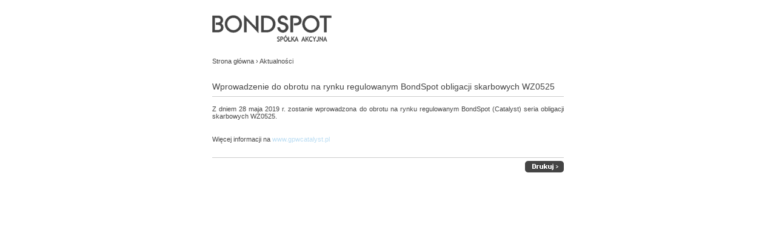

--- FILE ---
content_type: text/html; charset=UTF-8
request_url: https://www.bondspot.pl/aktualnosci_PL?_view=print&ph_main_content_1_start=show&ph_main_content_1_cmn_id=5561
body_size: 1522
content:


<!DOCTYPE html PUBLIC "-//W3C//DTD XHTML 1.0 Transitional//EN" "http://www.w3.org/TR/xhtml1/DTD/xhtml1-transitional.dtd">
<html xmlns="http://www.w3.org/1999/xhtml">
<head>
<meta http-equiv="Content-Type" content="text/html; charset=UTF-8" />
<title>Aktualności</title>
<link rel="stylesheet" type="text/css" href="html/css/print.css" />
</head>

<body>
<div id="main">
		<div id="header">
		<img src="html/img/logo_bondspot_black.gif" alt="" />
	</div>
			<div>
				<div id="path"><a href="root">Strona główna</a> &#8250; <span class="active">Aktualności</span></div>
						<div class="box_01">
			
			


<!--/UdmComment-->

	<div class="header">
		<h2>Wprowadzenie do obrotu na rynku regulowanym BondSpot obligacji skarbowych WZ0525</h2>
	</div>
	<div class="content">
		<div class="txt">
			<p style="text-align: justify;">Z dniem 28 maja 2019 r. zostanie wprowadzona do obrotu na rynku regulowanym BondSpot (Catalyst) seria obligacji skarbowych WZ0525.</p>
<p style="text-align: justify;"><br />
Więcej informacji na <a href="https://gpwcatalyst.pl/uchwaly-zarzadu?ph_main_01_start=show&amp;ph_main_01_cmn_id=11329&amp;title=WZ0525+(Uchwa%C5%82a+Nr+114/19+Zarz%C4%85du+BondSpot)" target="_blank">www.gpwcatalyst.pl</a></p>
		</div>
			</div>

<!--UdmComment-->

			
			
			<div class="contentMenu">
				<p class="more right">
				<a href="#" onclick="window.print();"><img alt="drukuj" src="html/img/btn_drukuj.gif" /></a>
				</p>
			</div>
		</div>
			</div>
	</div>
</body>
</html>

--- FILE ---
content_type: text/css
request_url: https://www.bondspot.pl/html/css/print.css
body_size: 3382
content:
a { color: #bbddf3; outline: none; text-decoration: none; }
a:hover { color: #fff; }
body { background-color: #fff; color: #444; font-family: Arial, Tahoma, Helvetica, Verdana, sans-serif; font-size: 11px; margin: 0; padding: 0 0 40px 0; }
form { margin: 0; padding: 0; }
img { border: none; }
input, select, textarea { color: #999; font-family: Arial, Tahoma, Helvetica, Verdana, sans-serif; font-size: 11px; padding-left: 0; padding-right: 0; }
p { margin: 0 0 14px 0; }
table { border-collapse: collapse; }
td { padding: 0; }
.col { float: left; }
.col2 { float: left; padding-left: 20px; }
.clear { clear: both; }
.left { text-align: left !important; }
.center { text-align: center !important; }
.right { text-align: right !important; }
.middle { vertical-align: middle; }
.more { color: #d2ac67; margin: 0; }
.more a { color: #d2ac67; }
.more a:hover { text-decoration: underline; }
.noborder { border: none !important; }
.pt8px { padding-top: 8px; }
.w220px { width: 220px; }
.w260px { width: 260px; }
.w460px { width: 460px; }
.w520px { width: 520px; }

/* main START */
#main { margin: auto; width: 580px; }
/* main END */
/* header START */
#header { padding: 10px 0; }
/* header END */
/* news START */
.news { border-bottom: 1px solid #ccc; padding: 10px 0; }
.news h4 { color: #444; font-size: 11px; font-weight: bold; margin: 0; }
.news h4 a { color: #444; }
.news h4 a:hover { color: #444; }
.news h4 span { border-right: 1px solid #ccc; color: #666; font-size: 10px; font-weight: normal; margin-right: 6px; padding-right: 5px; }
.news p { margin: 0; }
/* news END */
/* box_01 START */
.box_01 { margin-bottom: 20px; padding: 0 0 5px 0; position: relative; }
.box_01 .header { padding: 5px 0 0 0; }
.box_01 .header h2 { border-bottom: 1px solid #ccc; color: #444; font-size: 14px; font-weight: normal; margin: 0; padding: 8px 0; }
.box_01 .content { padding: 0 0 10px 0; }
.box_01 .content .txt { padding-top: 14px; }
.box_01 .contentMenu { border-top: 1px solid #ccc; padding-top: 5px; }
.box_01 #users { position: absolute; right: 20px; top: 0; }
.box_01_460px {}
.box_01_460px .header {}
.box_01_460px .content {}
/* box_01 END */
/* box_02 START */
.box_02 { margin-bottom: 20px; padding: 0 0 5px 0; }
.box_02 .header { padding: 5px 13px 0 13px; }
.box_02 .header h2 { border-bottom: 1px solid #ccc; color: #444; font-size: 14px; font-weight: normal; margin: 0; padding: 8px 0; }
.box_02 .content { padding: 0 13px 10px 13px; }
.box_02_460px {}
.box_02_460px .header {}
.box_02_460px .content {}
/* box_02 END */
/* path START */
#path { color: #444; padding: 15px 0; }
#path a { color: #444; }
#path .active { color: #444; }
/* path END */
/* resault START */
.resault { border-bottom: 1px solid #2e3c5a; padding: 10px 0; }
.resault h4 { color: #bbddf3; font-size: 11px; font-weight: bold; margin: 0; }
.resault h4 a { color: #bbddf3; }
.resault h4 a:hover { color: #fff; }
.resault p { margin: 0; }
/* resault END */
/* page START */
.page { padding: 10px 0; text-align: center; }
.page ul { list-style-type: none; margin: 0; padding: 0; }
.page li { border-left: 1px solid #2e3c5a; display: inline; padding: 0 3px 0 7px; }
.page .active { color: #fff; font-weight: bold; }
/* page END */
#print { background: url(../img/ico_print.gif) no-repeat right center; padding-right: 20px; }